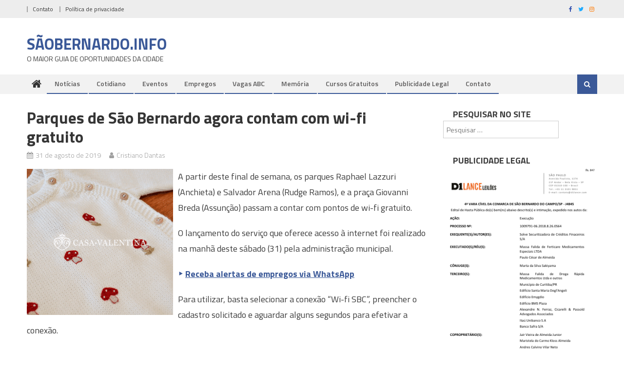

--- FILE ---
content_type: text/html; charset=utf-8
request_url: https://www.google.com/recaptcha/api2/aframe
body_size: 267
content:
<!DOCTYPE HTML><html><head><meta http-equiv="content-type" content="text/html; charset=UTF-8"></head><body><script nonce="gsnThN2dgiYvkPY_OXekuw">/** Anti-fraud and anti-abuse applications only. See google.com/recaptcha */ try{var clients={'sodar':'https://pagead2.googlesyndication.com/pagead/sodar?'};window.addEventListener("message",function(a){try{if(a.source===window.parent){var b=JSON.parse(a.data);var c=clients[b['id']];if(c){var d=document.createElement('img');d.src=c+b['params']+'&rc='+(localStorage.getItem("rc::a")?sessionStorage.getItem("rc::b"):"");window.document.body.appendChild(d);sessionStorage.setItem("rc::e",parseInt(sessionStorage.getItem("rc::e")||0)+1);localStorage.setItem("rc::h",'1769709821545');}}}catch(b){}});window.parent.postMessage("_grecaptcha_ready", "*");}catch(b){}</script></body></html>